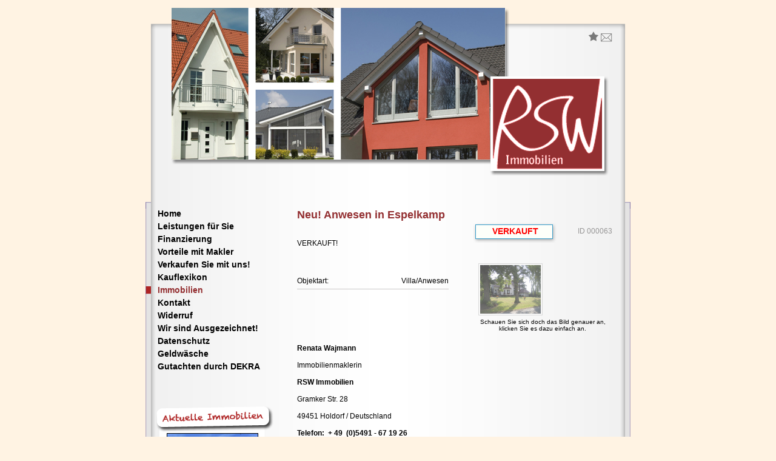

--- FILE ---
content_type: text/html; charset=UTF-8
request_url: http://rsw-immobilien.com/immobilienmanager?object=63
body_size: 7587
content:
<!DOCTYPE html>
<html lang="de">
<head>
<meta http-equiv="Content-Type" content="text/html; charset=utf-8" />
<title>ImmobilienManager | RSW Immobilien | Renata Wajmann &#8211; Ihre professionelle Immobilienmaklerin in Holdorf</title>
<link rel="profile" href="http://gmpg.org/xfn/11" />
<link rel="stylesheet" type="text/css" media="all" href="http://rsw-immobilien.com/wp-content/themes/rsw-immobilien/style.css" />
<link rel="pingback" href="http://rsw-immobilien.com/xmlrpc.php" />

	<!-- Meta Tag Manager -->
	<meta name="Author" content="RSW-Immobilien" />
	<meta name="keywords" content="Angelteich, Stemwederberg , sonnige Wiese, Fostwirtschaftliche Fläche, Schwimmteich, Landwirtschaftlichen Flächen, Wald, Natur Pur, Waldflächen, Lembruch, Dümmer See, nähe Dümmer, Rendite, Naturfreunde, für Pferdeliebhaber, Individualisten, Künstler, allein Lage, Bauernhof, Wiese für Pferdehaltung geeignet, Ladenlokal, zu vermieten, zu verkaufen, Lembruch staatlich anerkanntes Erholungsgebiet, 2 Zimmer Eigentumswohnung, 2 Zimmer Etagenwohnung, Hüde, Haldem, Haldemer Straße, Ginsterweg, Große Str., deLuxe, lukxus Immobilien, gehobene Ausstattung, Lohne , gehobene Ausstattung, die beste Wohnlage, für Jogger und Naturfreunde, Einfamilienhaus mit Einliegerwohnung , Mehrfamilienhaus, hohe Qualität, hochwertige Ausstattung, 3 Zimmer Eigentumswohnung, 4 Zimmer,  Eigentumswohnung, 5 Zimmer Eigentumswohnung, 6 Zimmer, Wohn- und Geschäftshaus, Longe, Appartement, Theke, Zentrum Nähe, beste Wohnlage, Immobilenmaklerin Renata Wajmann, RSW-Immobilien, Immobilienscout, Immowelt," />
	<meta name="description" content="Renata Wajmann - Ihre professionelle Ansprechpartnerin in Sachen Immobilien!" />
	<!-- / Meta Tag Manager -->
<link rel='dns-prefetch' href='//s.w.org' />
<link rel="alternate" type="application/rss+xml" title="RSW Immobilien | Renata Wajmann - Ihre professionelle Immobilienmaklerin in Holdorf &raquo; Kommentar-Feed zu ImmobilienManager" href="http://rsw-immobilien.com/immobilienmanager/feed" />
		<script type="text/javascript">
			window._wpemojiSettings = {"baseUrl":"https:\/\/s.w.org\/images\/core\/emoji\/12.0.0-1\/72x72\/","ext":".png","svgUrl":"https:\/\/s.w.org\/images\/core\/emoji\/12.0.0-1\/svg\/","svgExt":".svg","source":{"concatemoji":"http:\/\/rsw-immobilien.com\/wp-includes\/js\/wp-emoji-release.min.js?ver=5.4.18"}};
			/*! This file is auto-generated */
			!function(e,a,t){var n,r,o,i=a.createElement("canvas"),p=i.getContext&&i.getContext("2d");function s(e,t){var a=String.fromCharCode;p.clearRect(0,0,i.width,i.height),p.fillText(a.apply(this,e),0,0);e=i.toDataURL();return p.clearRect(0,0,i.width,i.height),p.fillText(a.apply(this,t),0,0),e===i.toDataURL()}function c(e){var t=a.createElement("script");t.src=e,t.defer=t.type="text/javascript",a.getElementsByTagName("head")[0].appendChild(t)}for(o=Array("flag","emoji"),t.supports={everything:!0,everythingExceptFlag:!0},r=0;r<o.length;r++)t.supports[o[r]]=function(e){if(!p||!p.fillText)return!1;switch(p.textBaseline="top",p.font="600 32px Arial",e){case"flag":return s([127987,65039,8205,9895,65039],[127987,65039,8203,9895,65039])?!1:!s([55356,56826,55356,56819],[55356,56826,8203,55356,56819])&&!s([55356,57332,56128,56423,56128,56418,56128,56421,56128,56430,56128,56423,56128,56447],[55356,57332,8203,56128,56423,8203,56128,56418,8203,56128,56421,8203,56128,56430,8203,56128,56423,8203,56128,56447]);case"emoji":return!s([55357,56424,55356,57342,8205,55358,56605,8205,55357,56424,55356,57340],[55357,56424,55356,57342,8203,55358,56605,8203,55357,56424,55356,57340])}return!1}(o[r]),t.supports.everything=t.supports.everything&&t.supports[o[r]],"flag"!==o[r]&&(t.supports.everythingExceptFlag=t.supports.everythingExceptFlag&&t.supports[o[r]]);t.supports.everythingExceptFlag=t.supports.everythingExceptFlag&&!t.supports.flag,t.DOMReady=!1,t.readyCallback=function(){t.DOMReady=!0},t.supports.everything||(n=function(){t.readyCallback()},a.addEventListener?(a.addEventListener("DOMContentLoaded",n,!1),e.addEventListener("load",n,!1)):(e.attachEvent("onload",n),a.attachEvent("onreadystatechange",function(){"complete"===a.readyState&&t.readyCallback()})),(n=t.source||{}).concatemoji?c(n.concatemoji):n.wpemoji&&n.twemoji&&(c(n.twemoji),c(n.wpemoji)))}(window,document,window._wpemojiSettings);
		</script>
		<style type="text/css">
img.wp-smiley,
img.emoji {
	display: inline !important;
	border: none !important;
	box-shadow: none !important;
	height: 1em !important;
	width: 1em !important;
	margin: 0 .07em !important;
	vertical-align: -0.1em !important;
	background: none !important;
	padding: 0 !important;
}
</style>
	<link rel='stylesheet' id='myStyleSheets-css'  href='http://rsw-immobilien.com/wp-content/plugins/ImmobilienManager/ImmobilienManager.css?ver=5.4.18' type='text/css' media='all' />
<link rel='stylesheet' id='wp-block-library-css'  href='http://rsw-immobilien.com/wp-includes/css/dist/block-library/style.min.css?ver=5.4.18' type='text/css' media='all' />
<link rel='stylesheet' id='fancybox-for-wp-css'  href='http://rsw-immobilien.com/wp-content/plugins/fancybox-for-wordpress/assets/css/fancybox.css?ver=1.3.4' type='text/css' media='all' />
<link rel='stylesheet' id='Kauflexikon_StyleSheets-css'  href='http://rsw-immobilien.com/wp-content/plugins/Kauflexikon/Kauflexikon.css?ver=5.4.18' type='text/css' media='all' />
<script type='text/javascript' src='http://rsw-immobilien.com/wp-includes/js/jquery/jquery.js?ver=1.12.4-wp'></script>
<script type='text/javascript' src='http://rsw-immobilien.com/wp-includes/js/jquery/jquery-migrate.min.js?ver=1.4.1'></script>
<script type='text/javascript' src='http://rsw-immobilien.com/wp-content/plugins/ImmobilienManager/jquery-ui-1.9.2.custom.min.js?ver=1.0'></script>
<script type='text/javascript' src='http://rsw-immobilien.com/wp-content/plugins/ImmobilienManager/jquery.galleriffic.js?ver=1.0'></script>
<script type='text/javascript' src='http://rsw-immobilien.com/wp-content/plugins/ImmobilienManager/jquery.opacityrollover.js?ver=1.0'></script>
<script type='text/javascript' src='http://rsw-immobilien.com/wp-content/plugins/fancybox-for-wordpress/assets/js/jquery.fancybox.js?ver=1.3.4'></script>
<link rel='https://api.w.org/' href='http://rsw-immobilien.com/wp-json/' />
<link rel="EditURI" type="application/rsd+xml" title="RSD" href="http://rsw-immobilien.com/xmlrpc.php?rsd" />
<link rel="wlwmanifest" type="application/wlwmanifest+xml" href="http://rsw-immobilien.com/wp-includes/wlwmanifest.xml" /> 
<meta name="generator" content="WordPress 5.4.18" />
<link rel="canonical" href="http://rsw-immobilien.com/immobilienmanager" />
<link rel='shortlink' href='http://rsw-immobilien.com/?p=9' />
<link rel="alternate" type="application/json+oembed" href="http://rsw-immobilien.com/wp-json/oembed/1.0/embed?url=http%3A%2F%2Frsw-immobilien.com%2Fimmobilienmanager" />
<link rel="alternate" type="text/xml+oembed" href="http://rsw-immobilien.com/wp-json/oembed/1.0/embed?url=http%3A%2F%2Frsw-immobilien.com%2Fimmobilienmanager&#038;format=xml" />

<!-- Fancybox for WordPress v3.2.7 -->
<style type="text/css">
	.fancybox-slide--image .fancybox-content{background-color: #FFFFFF}div.fancybox-caption{display:none !important;}
	
	img.fancybox-image{border-width:10px;border-color:#FFFFFF;border-style:solid;height:auto;}
	div.fancybox-bg{background-color:rgba(102,102,102,0.3);opacity:1 !important;}div.fancybox-content{border-color:#FFFFFF}
	div#fancybox-title{background-color:#FFFFFF}
	div.fancybox-content{background-color:#FFFFFF}
	div#fancybox-title-inside{color:#333333}
	
	
	
	div.fancybox-caption p.caption-title{display:inline-block}
	div.fancybox-caption p.caption-title{font-size:14px}
	div.fancybox-caption p.caption-title{color:#333333}
	div.fancybox-caption {color:#333333}div.fancybox-caption p.caption-title {background:#fff; width:auto;padding:10px 30px;}div.fancybox-content p.caption-title{color:#333333;margin: 0;padding: 5px 0;}
</style><script type="text/javascript">
	jQuery(function(){

		jQuery.fn.getTitle = function() { // Copy the title of every IMG tag and add it to its parent A so that fancybox can show titles
			var arr = jQuery("a[data-fancybox]");
									jQuery.each(arr, function() {
										var title = jQuery(this).children("img").attr("title");
										 var caption = jQuery(this).next("figcaption").html();
                                        if(caption && title){jQuery(this).attr("title",title+" " + caption)}else if(title){ jQuery(this).attr("title",title);}else if(caption){jQuery(this).attr("title",caption);}
									});			}

		// Supported file extensions

                var thumbnails = jQuery("a:has(img)").not(".nolightbox").not('.envira-gallery-link').not('.ngg-simplelightbox').filter(function () {
            return /\.(jpe?g|png|gif|mp4|webp|bmp|pdf)(\?[^/]*)*$/i.test(jQuery(this).attr('href'))
        });
        

		// Add data-type iframe for links that are not images or videos.
        var iframeLinks = jQuery('.fancyboxforwp').filter( function() { return ! /\.(jpe?g|png|gif|mp4|webp|bmp|pdf)(\?[^/]*)*$/i.test(jQuery(this).attr('href')) }).filter( function() { return ! /vimeo|youtube/i.test(jQuery(this).attr('href')) });
        iframeLinks.attr({ "data-type" : "iframe" }).getTitle();

				// Gallery All
		thumbnails.addClass("fancyboxforwp").attr("data-fancybox","gallery").getTitle();
        iframeLinks.attr({ "data-fancybox":"gallery" }).getTitle();

		// Gallery type NONE
		


		// Call fancybox and apply it on any link with a rel atribute that starts with "fancybox", with the options set on the admin panel
		jQuery("a.fancyboxforwp").fancyboxforwp({
			loop: false,
			smallBtn: true,
			zoomOpacity: "auto",
			animationEffect: "fade",
			animationDuration: 500,
			transitionEffect: "fade",
			transitionDuration : "300",
			overlayShow: true,
			overlayOpacity: "0.3",
			titleShow: true,
			titlePosition: "inside",
			keyboard: true,
			showCloseButton: true,
			arrows: true,
			clickContent: false,
            clickSlide: "close",
            mobile:{
                clickContent: function(current, event) {
                    return current.type === "image" ? "toggleControls" : false;
                },
                clickSlide: function(current, event) {
                    return current.type === "image" ? "close" : "close";
                },
            },
			wheel: false,
			toolbar: true,
			preventCaptionOverlap: true,
			onInit: function() { },			onDeactivate: function() { },			beforeClose: function() { },			afterShow: function() { },			afterClose: function() { },			caption : function( instance, item ) {var testing = jQuery(this).context.title;var caption = jQuery(this).data('caption') || '';if ( item.type === 'image' && testing.length ) {caption = (caption.length ? caption + '<br />' : '') + '<p class="caption-title">'+testing+'</p>' ;}return caption;},
			afterLoad : function( instance, current ) {current.$content.append('<div class=\"fancybox-custom-caption inside-caption\" style=\" position: absolute;left:0;right:0;color:#000;margin:0 auto;bottom:0;text-align:center;background-color:#FFFFFF \">' + current.opts.caption + '</div>');},
					});
		
	})
</script>
<!-- END Fancybox for WordPress -->
            <script type="text/javascript">
                jQuery(document).ready(function(){
                    jQuery(".lk_eintrag_link").fancyboxforwp({
                        'width'				: 650,
                        'height'			: 350,
                        'autoScale'     	: false,
                        'transitionIn'		: 'none',
                        'transitionOut'		: 'none',
                        'type'				: 'iframe',
                        'hideOnContentClick': false,
                    });
                });
            </script>
			<script type="text/javascript" src="http://rsw-immobilien.com/wp-content/themes/rsw-immobilien/javascript/easySlider.js"></script>
<script type="text/javascript">			
	jQuery(document).ready(function(){
	
		jQuery("#slider").easySlider({
			vertical: false, 
			auto: true,
			continuous: true,
			speed: 1500,
			controlsShow:	false,		
			pause:			5000
		});

	});	
		function preloadImg(image) {
			var img = new Image();
			img.src = image;
		}
		
		preloadImg('http://rsw-immobilien.com/wp-content/themes/rsw-immobilien/images/immo-scout-hover.png');
		preloadImg('http://rsw-immobilien.com/wp-content/themes/rsw-immobilien/images/immo-welt-hover.png');

	 function CreateBookmarkLink() {
	
	 title = "RSW Immobilien | Renata Wajmann &#8211; Ihre professionelle Immobilienmaklerin in Holdorf"; 
	
	 url = "http://rsw-immobilien.com";
	 http://rsw-immobilien.com	
		if (window.sidebar) { // Mozilla Firefox Bookmark
			window.sidebar.addPanel(title, url,"");
		} else if( window.external ) { // IE Favorite
			window.external.AddFavorite( url, title); }
		else if(window.opera && window.print) { // Opera Hotlist
			return true; }
		else { alert("Drücken Sie bitte CTRL + D zum hinzufügen, nachdem Sie dieses Hinweisfenster geschlossen haben.");}
	 }
	 
	 var meindiv = jQuery("#footer");
	meindiv.scrollTop = meindiv.scrollHeight;

</script>

</head>

<body class="page-template-default page page-id-9">
<div id="wrapper">
   	<div id="top"></div>
        <div id="line-mid">
        	<div id="slider_pos">
            <div id="slider"><ul>	<li><a><img src="http://rsw-immobilien.com/wp-content/uploads/2011/08/slider001.jpg"/></a></li><li><a><img src="http://rsw-immobilien.com/wp-content/uploads/2011/08/slider002.jpg"/></a></li><li><a><img src="http://rsw-immobilien.com/wp-content/uploads/2011/08/slider003.jpg"/></a></li><li><a><img src="http://rsw-immobilien.com/wp-content/uploads/2011/08/slider004.jpg"/></a></li></ul></div>            </div> 
            <div id="facebook"><iframe src="http://www.facebook.com/plugins/like.php?href=http%3A%2F%2Fwww.facebook.com%2Fpages%2FRSW-Immobilien%2F146056825478371&amp;layout=box_count&amp;show_faces=false&amp;width=200&amp;action=like&amp;font=arial&amp;colorscheme=light&amp;height=35" scrolling="no" frameborder="0" style="border:none; overflow:hidden; height:65px; float:right" allowTransparency="true"></iframe></div>
    		<div id="logo"></div> 
            <div id="hobj"><a id="favlink" href="javascript:CreateBookmarkLink()"><img src="http://rsw-immobilien.com/wp-content/themes/rsw-immobilien/images/favorit.png" width="17" height="17" border="0" /></a>&nbsp;<a href="/kontakt"><img src="http://rsw-immobilien.com/wp-content/themes/rsw-immobilien/images/contact.png" width="19" height="14" border="0" style="margin-top:-2px;" /></a></div> 
        </div>
        <div id="top-2"></div>
		<div id="navi">
            <div class="menu-header"><ul id="menu-navigation" class="menu"><li id="menu-item-8" class="menu-item menu-item-type-post_type menu-item-object-page menu-item-8"><a href="http://rsw-immobilien.com/home">Home</a></li>
<li id="menu-item-304" class="menu-item menu-item-type-post_type menu-item-object-page menu-item-304"><a href="http://rsw-immobilien.com/meine-leistungen-fur-sie-2">Leistungen für Sie</a></li>
<li id="menu-item-331" class="menu-item menu-item-type-post_type menu-item-object-page menu-item-331"><a href="http://rsw-immobilien.com/finanzierung">Finanzierung</a></li>
<li id="menu-item-334" class="menu-item menu-item-type-post_type menu-item-object-page menu-item-334"><a href="http://rsw-immobilien.com/warum-makleralleinauftrag">Vorteile mit Makler</a></li>
<li id="menu-item-501" class="menu-item menu-item-type-post_type menu-item-object-page menu-item-501"><a href="http://rsw-immobilien.com/verkaufen-sie-mit-uns">Verkaufen Sie mit uns!</a></li>
<li id="menu-item-43" class="menu-item menu-item-type-post_type menu-item-object-page menu-item-43"><a href="http://rsw-immobilien.com/kauflexikon">Kauflexikon</a></li>
<li id="menu-item-11" class="menu-item menu-item-type-post_type menu-item-object-page current-menu-item page_item page-item-9 current_page_item menu-item-11"><a href="http://rsw-immobilien.com/immobilienmanager" aria-current="page">Immobilien</a></li>
<li id="menu-item-21" class="menu-item menu-item-type-post_type menu-item-object-page menu-item-21"><a href="http://rsw-immobilien.com/kontakt">Kontakt</a></li>
<li id="menu-item-1449" class="menu-item menu-item-type-post_type menu-item-object-page menu-item-1449"><a href="http://rsw-immobilien.com/widerruf">Widerruf</a></li>
<li id="menu-item-1462" class="menu-item menu-item-type-post_type menu-item-object-page menu-item-1462"><a href="http://rsw-immobilien.com/wir-sind-ausgezeichnet">Wir sind Ausgezeichnet!</a></li>
<li id="menu-item-1830" class="menu-item menu-item-type-post_type menu-item-object-page menu-item-1830"><a href="http://rsw-immobilien.com/datenschutz">Datenschutz</a></li>
<li id="menu-item-1901" class="menu-item menu-item-type-post_type menu-item-object-page menu-item-1901"><a href="http://rsw-immobilien.com/geldwaesche">Geldwäsche</a></li>
<li id="menu-item-1912" class="menu-item menu-item-type-post_type menu-item-object-page menu-item-1912"><a href="http://rsw-immobilien.com/gutachten-durch-dekra-zertifizierten-sachverstaendigen-fuer-immobilienbewertung">Gutachten durch DEKRA</a></li>
</ul></div>        </div>
        <div id="content">
					<div class="immo_title">Neu! Anwesen in Espelkamp</div><div class="immo_id"><div class="immo_status cred">Verkauft</div>ID 000063</div>
					<div class="immo_desc1">VERKAUFT!</div>
				
					<div id="thumbs" class="navigation2">
					<ul class="thumbs noscript">
							<li>
								<a class="thumb" name="leaf" href="http://rsw-immobilien.com/wp-content/uploads/2013/10/3-Espelk.jpg">
									<img src="http://rsw-immobilien.com/wp-content/uploads/2013/10/3-Espelk.jpg" />
								</a>
							</li></ul><div class="img_desc">Schauen Sie sich doch das Bild genauer an, klicken Sie es dazu einfach an.</div></div><div class="immo_tags"><div class="immo_tag_obj"><div class="tag_left">Objektart:</div><div class="tag_right">Villa/Anwesen</div></div></div><div class="obj_desc"><strong>Renata Wajmann</strong><br />
<br />
Immobilienmaklerin<br />
<br />
<strong>RSW Immobilien</strong><br />
<br />
Gramker Str. 28<br />
<br />
49451 Holdorf / Deutschland<br />
<br />
<strong>Telefon:  + 49  (0)5491 - 67 19 26</strong><br />
<br />
<strong>Fax:  + 49  (0)5491 – 999 83 62</strong><br />
<br />
<strong>Mobil:  + 49  (0)172 - 28 33 919</strong><br />
<br />
<strong>r.wajmann@rsw-immobilien.com</strong><br />
<br />
&nbsp;<br />
<br />
<strong>Gerne vermarkte ich auch Ihre Immobilie! Ich freue mich auf Ihren Anruf.</strong><br />
<br />
<strong> Renata Wajmann- Immobilienmaklerin</strong><br />
<br />
&nbsp;<br />
<br />
<strong>Widerrufsbelehrung für Verbraucher</strong><br />
<br />
Sie haben das Recht, binnen vierzehn Tagen ohne Angabe von Gründen diesen Vertrag zu widerrufen. Die Widerrufsfrist beträgt vierzehn Tage ab dem Tag des Vertragsabschlusses.<br />
<br />
Um Ihr Widerrufsrecht auszuüben, müssen Sie uns, RSW Immobilien, Gramker Str. 28, 49451 Holdorf, Telefon:+49(0)5491/67 19 26, Telefax: +49(0)5491/999 83 62, E-Post (E-Mail): info@rsw-immobilien.com mittels einer eindeutigen Erklärung (z. B. ein mit der Post versandter Brief, Telefax oder E-Mail) über Ihren Entschluss, diesen Vertrag zu widerrufen, informieren.  Zur Wahrung der Widerrufsfrist reicht es aus, dass Sie die Mitteilung über die Ausübung des Widerrufsrechts vor Ablauf der Widerrufsfrist absenden.<br />
<br />
Folgen des Widerrufs<br />
<br />
Wenn Sie diesen Vertrag widerrufen, haben wir Ihnen alle Zahlungen, die wir von Ihnen erhalten haben, unverzüglich und spätestens binnen vierzehn Tagen ab dem Tag zurückzuzahlen, an dem die Mitteilung über Ihren Widerruf dieses Vertrags bei uns eingegangen ist. Für diese Rückzahlung verwenden wir dasselbe Zahlungsmittel, das Sie bei der ursprünglichen Transaktion eingesetzt haben, es sei denn, mit Ihnen wurde ausdrücklich etwas anderes vereinbart; in keinem Fall werden Ihnen wegen dieser Rückzahlung Entgelte berechnet.<br />
<br />
Haben Sie verlangt, dass die Dienstleistungen während der Widerrufsfrist beginnen soll, so haben Sie uns einen angemessenen Betrag zu zahlen, der dem Anteil der bis zu dem Zeitpunkt, zu dem Sie uns von der Ausübung des Widerrufsrechts hinsichtlich dieses Vertrags unterrichten, bereits erbrachten Dienstleistungen im Vergleich zum Gesamtumfang der im Vertrag vorgesehenen Dienstleistungen entspricht.</div><div class="obj_info">Mehr Informationen zu diesem Objekt unter <span class="telefon">05491 67 19 26</span></div><div class="bottom_buttons"><a href="#" id="btn_print"></a><a href="/immobilienmanager?object=64" id="btn_next"></a><a href="javascript:history.back()" id="btn_back"></a></div>		<script type="text/javascript">
			jQuery(document).ready(function() {
				// We only want these styles applied when javascript is enabled
				jQuery('div.navigation').css({'width' : '300px', 'float' : 'left'});
				jQuery('div.content').css('display', 'block');

				// Initially set opacity on thumbs and add
				// additional styling for hover effect on thumbs
				var onMouseOutOpacity = 0.67;
				jQuery('#thumbs ul.thumbs li').opacityrollover({
					mouseOutOpacity:   onMouseOutOpacity,
					mouseOverOpacity:  1.0,
					fadeSpeed:         'fast',
					exemptionSelector: '.selected'
				});

			});
		</script>
                    

        </div>
          <div id="currentobjects"><a href="/immobilienmanager?object=80"><img src="http://rsw-immobilien.com/wp-content/uploads/2017/07/1-3-Zim.jpg" width="149" height="99" /></a></div>
  <div class="footer" id="footer"><div id="immoscout"><a href="http://home.immobilienscout24.de/14858185/offers//listed/Aktualität/0" target="_blank"></a></div><div id="immowelt"><a href="http://www.immowelt.de/adressen/makler/detail.aspx?agid=FC65921A0406455580EC0234727319E8&npv=50#objects" target="_blank"></a></div><div id="immonet"><a href="http://www.immonet.de/immobilienmakler/336984.html" target="_blank"></a></div>
  <div id="impricopy"><a href="/impressum">impressum</a>&nbsp;|&nbsp;<a href="/agb">agb</a><br/>2011 by <a href="http://werbu.de" target="_blank">werbu.de</a></div></div>
</div>
<script type='text/javascript' src='http://rsw-immobilien.com/wp-includes/js/wp-embed.min.js?ver=5.4.18'></script>
</body>
</html>

--- FILE ---
content_type: text/css
request_url: http://rsw-immobilien.com/wp-content/themes/rsw-immobilien/style.css
body_size: 1536
content:
/*
Theme Name: RSW Immobilien
Theme URI: http://werbu.de/
Description: Design für RSW Immobilien
Author: Werbedienstleistungen David Speczyk
Version: 1.0
License: 
License URI: 
Tags: RSW
*/
@charset "utf-8";
#wrapper {
	margin: 0 auto;
	width: 800px;
}

body {
	background: #fff3e3 url(images/line-mid-2.png) center repeat-y;
	margin: 0;
}

.footer {
	height: 50px;
	background-color:#363636;
	width: 800px;
	margin:0;
	padding-top:11px;
	float: left;
}

#top {
	background:url(images/top.png) no-repeat;
	height:56px;
	width:802px;
	margin:0 auto;
	z-index:2;
	margin-left: -1px;
}

#line-mid{
	height:277px;
	width:802px;
	background-image: url(images/line-mid.png);
	background-repeat:repeat-y;
	margin:0 auto;
	z-index:2;
	margin-left: -1px;
}

#top-2 {
	background:url(images/top-2.png) no-repeat;
	height:11px;
	width:802px;
	margin:0 auto;
	margin-left: -1px;
}

#line-mid-2{
	width:800px;
	margin:0 auto;
}

#slider_pos {
	position:absolute;
	left:50%;
	top:13px;
	width:557px;
	height:258px;
	z-index:100;
	background-image: url(images/slider_shadow.png);
	margin-left: -357px;
}

#logo {
	position:absolute;
	left:50%;
	top:126px;
	width:197px;
	height:165px;
	z-index:101;
	background-image: url(images/logo.png);
	margin-left: 168px;
}
#facebook {
	position:absolute;
	left:50%;
	top:54px;
	width:70px;
	height:80px;
	z-index:102;
	margin-left: 450px;
}

#hobj {
	position:absolute;
	left:50%;
	top:52px;
	width:50px;
	height:20px;
	z-index:102;
	margin-left: 330px;
	text-align: left;
}


#immoscout {
	height:38px;
	width:69px;
	margin-left: 19px;
	float: left;
}
#immoscout a{
	display:block;
	height:38px;
	width:69px;
	background-image:url(images/immo-scout-norm.png);
}
#immoscout a:hover{
	background-image:url(images/immo-scout-hover.png);
}

#immowelt {
	height:38px;
	width:69px;
	margin-left: 13px;
	float: left;
}
#immowelt a{
	display:block;
	height:38px;
	width:69px;
	background-image:url(images/immo-welt-norm.png);
}
#immowelt a:hover{
	background-image:url(images/immo-welt-hover.png);
}

#immonet {
	height:38px;
	width:69px;
	margin-left: 13px;
	float: left;
}
#immonet a{
	display:block;
	height:38px;
	width:69px;
	background-image:url(images/immonet_bw.png);
}
#immonet a:hover{
	background-image:url(images/immonet_color.jpg);
}

#impricopy {
	height:26px;
	width:130px;
	margin-right: 15px;
	float:right;
	margin-top:7px;
	text-align:right;
	text-transform:uppercase;
	font-family:Arial, Helvetica, sans-serif;
	font-size:10px;
	color:#cdcdcd;
	text-decoration:none;
	line-height: 13px;
}

#impricopy a{
	text-transform:uppercase;
	font-family:Arial, Helvetica, sans-serif;
	font-size:10px;
	color:#cdcdcd;
	text-decoration:none;
}

#impricopy a:hover{
	text-decoration:underline;
}

#navi {
	width:210px;
	clear: left;
	float: left;
}

.menu-header ul {
	list-style-type: none;
	margin: 0;
}

.menu-header li {
	margin-left:-40px;
	margin-bottom:5px;
}

.menu-header li a{
	padding-left:20px;
	font-size:14px;
	text-decoration:none;
	font-family:Arial, Helvetica, sans-serif;
	color:#000000;
	font-weight:bolder;
	width:190px;
	display:block;
}

.menu-header li a:hover{
	color:#932f31;
	background:url(images/nav_block.png) no-repeat left;
}

.menu-header li.current-menu-item > a{
	color:#932f31;
	background:url(images/nav_block.png) no-repeat left;
}

#currentobjects {
	width:193px;
	height:236px;
	background:url(images/aktuelle-immobilien.png) no-repeat;
	display:inline-block;
	margin-top: 50px;
	margin-bottom: 30px;
	margin-left: 18px;
	clear: left;
	float: left;
}

#currentobjects img{
	width:149px;
	height:99px;
	border:1px #000 solid;
	margin-top: 47px;
	margin-left: 17px;
	display:block;
}

#content {
	width: 520px;
	margin-right: 30px;
	float: right;
	font-family:Arial, Helvetica, sans-serif;
	font-size:14px;
	margin-bottom:40px;
}


/* SLIDER CONTROLE */
	#slider ul, #slider li{
		margin:0;
		padding:0;
		list-style:none;
		}
	#slider li{ 
		/* 
			define width and height of list item (slide)
			entire slider area will adjust according to the parameters provided here
		*/ 
		width:550px;
		height:250px;
		overflow:hidden; 
		}
#slider img {
	border:none;
	margin:0;
	padding:0;
}
span#prevBtn{}
span#nextBtn{}
/* SLIDER ENDE */


textarea.field
{ 
	height:127px;
	width:306px;
	background:url(images/kontakt_textfield.png) no-repeat;
	color:#000000;
	font:Arial, Helvetica, sans-serif;
	font-size:12px;
	border:none;
}

input.textfield
{ 
	height:26px;
	width:306px;
	background:url(images/kontakt_inputfield.png) no-repeat;
	color:#000000;
	font:Arial, Helvetica, sans-serif;
	font-size:12px;
	border:none;
}

input.button_contact
{ 
	height:17px;
	width:126px;
	background:url(images/kontakt_senden_button.png) no-repeat;
	border:none;
}

.text1 {
	font-family:Arial, Helvetica, sans-serif;
	font-size:14px;
	color:#363636;
	font-weight:bold;
}
.text2 {
	font-family:Arial, Helvetica, sans-serif;
	font-size:12px;
	color:#7b7a7a;	
	font-weight:bold;
}
.text3 {
	font-family:Arial, Helvetica, sans-serif;
	font-size:10px;
	color:#363636;	
	font-weight:bold;
	text-transform:uppercase;
	padding-left:6px;
}

.text4 {
	font-family:Arial, Helvetica, sans-serif;
	font-size:18px;
	color:#932f31;
	font-weight:bold;
}

.text5 {
	font-family:Arial, Helvetica, sans-serif;
	font-size:14px;
	color:#363636;
	font-weight:bold;
}

.kontakterror {
	color: #FF0000;
	font-weight: bold;
	font-family:Arial, Helvetica, sans-serif;
	font-size:12px;
	margin-top:20px;
	margin-bottom:20px;
}

--- FILE ---
content_type: text/css
request_url: http://rsw-immobilien.com/wp-content/plugins/Kauflexikon/Kauflexikon.css?ver=5.4.18
body_size: 370
content:
#adminmenu .toplevel_page_Kauflexikon div.wp-menu-image {
  background:transparent url(images/icon.png);
  width:20px;
  height:20px;
  margin-left:5px;
  margin-top:4px;
  margin-right:3px;	
}

#adminmenu .toplevel_page_Kauflexikon:hover div.wp-menu-image {
  background:transparent url(images/icon_rollover.png);	
}

.lk_eintrag {
	margin:5px;
	float:left;
	font-weight:bold;
	clear: left;
}

.lk_eintrag a{
	color:#000;
	font-size:14px;
	font-weight:bold;
	text-decoration:none;
}

.lk_eintrag a:hover{
	color:#932F31;
	font-size:14px;
	font-weight:bold;
}

.lk_letter {
	color:#932F31;
	font-size:20px;
	font-weight:bold;
	height: 30px;
	float: left;
	clear: left;
	margin-top: 10px;
}

#lk_headline {
	color:#932F31;
	font-size:20px;
	font-weight:bold;
	font-family:Arial, Helvetica, sans-serif;
	margin-bottom:10px;
}

#lk_text {
	font-size:14px;
	font-family:Arial, Helvetica, sans-serif;
}